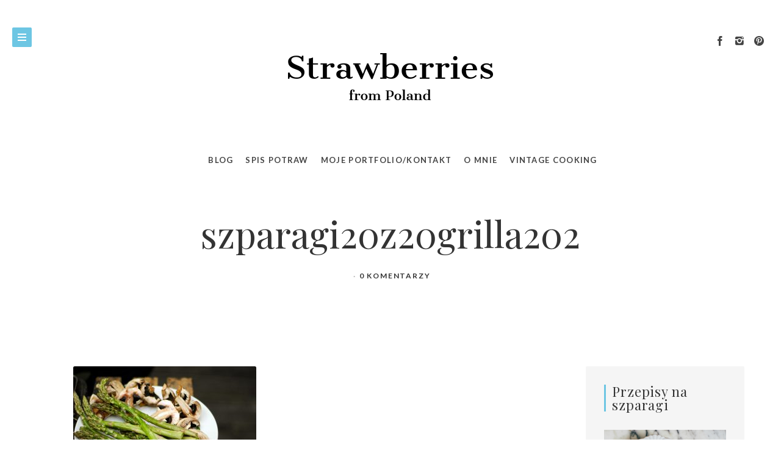

--- FILE ---
content_type: text/html; charset=UTF-8
request_url: http://strawberriesfrompoland.pl/2012/05/15/szparagowe-smaczki/szparagi20z20grilla202/
body_size: 14214
content:
<!doctype html>

<html lang="pl-PL" class="no-js">
<head>
<meta charset="UTF-8">
<meta http-equiv="X-UA-Compatible" content="IE=edge">
<meta name="viewport" content="width=device-width,initial-scale=1.0,user-scalable=no">

<link href="http://strawberriesfrompoland.pl/wp-content/themes/brook/img/favicon.ico" rel="shortcut icon">
<link href="http://strawberriesfrompoland.pl/wp-content/themes/brook/img/touch.png" rel="apple-touch-icon-precomposed">


<meta name='robots' content='index, follow, max-image-preview:large, max-snippet:-1, max-video-preview:-1' />
<script>document.documentElement.className = document.documentElement.className.replace("no-js","js");</script>
<script>if( typeof brook === "undefined" ){ var brook = {}; } brook.baseUrl = "http://strawberriesfrompoland.pl";</script>

	<!-- This site is optimized with the Yoast SEO plugin v21.8.1 - https://yoast.com/wordpress/plugins/seo/ -->
	<title>szparagi20z20grilla202 - Strawberries From Poland</title>
	<link rel="canonical" href="http://strawberriesfrompoland.pl/2012/05/15/szparagowe-smaczki/szparagi20z20grilla202/" />
	<meta property="og:locale" content="pl_PL" />
	<meta property="og:type" content="article" />
	<meta property="og:title" content="szparagi20z20grilla202 - Strawberries From Poland" />
	<meta property="og:url" content="http://strawberriesfrompoland.pl/2012/05/15/szparagowe-smaczki/szparagi20z20grilla202/" />
	<meta property="og:site_name" content="Strawberries From Poland" />
	<meta property="og:image" content="http://strawberriesfrompoland.pl/2012/05/15/szparagowe-smaczki/szparagi20z20grilla202" />
	<meta property="og:image:width" content="600" />
	<meta property="og:image:height" content="400" />
	<meta property="og:image:type" content="image/jpeg" />
	<meta name="twitter:card" content="summary_large_image" />
	<script type="application/ld+json" class="yoast-schema-graph">{"@context":"https://schema.org","@graph":[{"@type":"WebPage","@id":"http://strawberriesfrompoland.pl/2012/05/15/szparagowe-smaczki/szparagi20z20grilla202/","url":"http://strawberriesfrompoland.pl/2012/05/15/szparagowe-smaczki/szparagi20z20grilla202/","name":"szparagi20z20grilla202 - Strawberries From Poland","isPartOf":{"@id":"http://strawberriesfrompoland.pl/#website"},"primaryImageOfPage":{"@id":"http://strawberriesfrompoland.pl/2012/05/15/szparagowe-smaczki/szparagi20z20grilla202/#primaryimage"},"image":{"@id":"http://strawberriesfrompoland.pl/2012/05/15/szparagowe-smaczki/szparagi20z20grilla202/#primaryimage"},"thumbnailUrl":"http://strawberriesfrompoland.pl/wp-content/uploads/2012/05/szparagi20z20grilla202.jpg","datePublished":"2017-01-31T17:44:51+00:00","dateModified":"2017-01-31T17:44:51+00:00","breadcrumb":{"@id":"http://strawberriesfrompoland.pl/2012/05/15/szparagowe-smaczki/szparagi20z20grilla202/#breadcrumb"},"inLanguage":"pl-PL","potentialAction":[{"@type":"ReadAction","target":["http://strawberriesfrompoland.pl/2012/05/15/szparagowe-smaczki/szparagi20z20grilla202/"]}]},{"@type":"ImageObject","inLanguage":"pl-PL","@id":"http://strawberriesfrompoland.pl/2012/05/15/szparagowe-smaczki/szparagi20z20grilla202/#primaryimage","url":"http://strawberriesfrompoland.pl/wp-content/uploads/2012/05/szparagi20z20grilla202.jpg","contentUrl":"http://strawberriesfrompoland.pl/wp-content/uploads/2012/05/szparagi20z20grilla202.jpg"},{"@type":"BreadcrumbList","@id":"http://strawberriesfrompoland.pl/2012/05/15/szparagowe-smaczki/szparagi20z20grilla202/#breadcrumb","itemListElement":[{"@type":"ListItem","position":1,"name":"Strona główna","item":"http://strawberriesfrompoland.pl/"},{"@type":"ListItem","position":2,"name":"Szparagowe smaczki. Szparagi z grilla","item":"http://strawberriesfrompoland.pl/2012/05/15/szparagowe-smaczki/"},{"@type":"ListItem","position":3,"name":"szparagi20z20grilla202"}]},{"@type":"WebSite","@id":"http://strawberriesfrompoland.pl/#website","url":"http://strawberriesfrompoland.pl/","name":"Strawberries From Poland","description":"Gotowanie, fotografia, opowieści kulinarne.","publisher":{"@id":"http://strawberriesfrompoland.pl/#/schema/person/e1357aa435ef47e07d91769f23f5ff78"},"potentialAction":[{"@type":"SearchAction","target":{"@type":"EntryPoint","urlTemplate":"http://strawberriesfrompoland.pl/?s={search_term_string}"},"query-input":"required name=search_term_string"}],"inLanguage":"pl-PL"},{"@type":["Person","Organization"],"@id":"http://strawberriesfrompoland.pl/#/schema/person/e1357aa435ef47e07d91769f23f5ff78","name":"Ania Włodarczyk","image":{"@type":"ImageObject","inLanguage":"pl-PL","@id":"http://strawberriesfrompoland.pl/#/schema/person/image/","url":"http://strawberriesfrompoland.pl/wp-content/uploads/2012/05/szparagi20z20grilla202.jpg","contentUrl":"http://strawberriesfrompoland.pl/wp-content/uploads/2012/05/szparagi20z20grilla202.jpg","width":600,"height":400,"caption":"Ania Włodarczyk"},"logo":{"@id":"http://strawberriesfrompoland.pl/#/schema/person/image/"}}]}</script>
	<!-- / Yoast SEO plugin. -->


<link rel='dns-prefetch' href='//www.googletagmanager.com' />
<link rel='dns-prefetch' href='//fonts.googleapis.com' />
<link rel="alternate" type="application/rss+xml" title="Strawberries From Poland &raquo; Kanał z wpisami" href="http://strawberriesfrompoland.pl/feed/" />
<link rel="alternate" type="application/rss+xml" title="Strawberries From Poland &raquo; Kanał z komentarzami" href="http://strawberriesfrompoland.pl/comments/feed/" />
<link rel="alternate" type="application/rss+xml" title="Strawberries From Poland &raquo; szparagi20z20grilla202 Kanał z komentarzami" href="http://strawberriesfrompoland.pl/2012/05/15/szparagowe-smaczki/szparagi20z20grilla202/feed/" />
<script type="text/javascript">
window._wpemojiSettings = {"baseUrl":"https:\/\/s.w.org\/images\/core\/emoji\/14.0.0\/72x72\/","ext":".png","svgUrl":"https:\/\/s.w.org\/images\/core\/emoji\/14.0.0\/svg\/","svgExt":".svg","source":{"concatemoji":"http:\/\/strawberriesfrompoland.pl\/wp-includes\/js\/wp-emoji-release.min.js?ver=6.2.8"}};
/*! This file is auto-generated */
!function(e,a,t){var n,r,o,i=a.createElement("canvas"),p=i.getContext&&i.getContext("2d");function s(e,t){p.clearRect(0,0,i.width,i.height),p.fillText(e,0,0);e=i.toDataURL();return p.clearRect(0,0,i.width,i.height),p.fillText(t,0,0),e===i.toDataURL()}function c(e){var t=a.createElement("script");t.src=e,t.defer=t.type="text/javascript",a.getElementsByTagName("head")[0].appendChild(t)}for(o=Array("flag","emoji"),t.supports={everything:!0,everythingExceptFlag:!0},r=0;r<o.length;r++)t.supports[o[r]]=function(e){if(p&&p.fillText)switch(p.textBaseline="top",p.font="600 32px Arial",e){case"flag":return s("\ud83c\udff3\ufe0f\u200d\u26a7\ufe0f","\ud83c\udff3\ufe0f\u200b\u26a7\ufe0f")?!1:!s("\ud83c\uddfa\ud83c\uddf3","\ud83c\uddfa\u200b\ud83c\uddf3")&&!s("\ud83c\udff4\udb40\udc67\udb40\udc62\udb40\udc65\udb40\udc6e\udb40\udc67\udb40\udc7f","\ud83c\udff4\u200b\udb40\udc67\u200b\udb40\udc62\u200b\udb40\udc65\u200b\udb40\udc6e\u200b\udb40\udc67\u200b\udb40\udc7f");case"emoji":return!s("\ud83e\udef1\ud83c\udffb\u200d\ud83e\udef2\ud83c\udfff","\ud83e\udef1\ud83c\udffb\u200b\ud83e\udef2\ud83c\udfff")}return!1}(o[r]),t.supports.everything=t.supports.everything&&t.supports[o[r]],"flag"!==o[r]&&(t.supports.everythingExceptFlag=t.supports.everythingExceptFlag&&t.supports[o[r]]);t.supports.everythingExceptFlag=t.supports.everythingExceptFlag&&!t.supports.flag,t.DOMReady=!1,t.readyCallback=function(){t.DOMReady=!0},t.supports.everything||(n=function(){t.readyCallback()},a.addEventListener?(a.addEventListener("DOMContentLoaded",n,!1),e.addEventListener("load",n,!1)):(e.attachEvent("onload",n),a.attachEvent("onreadystatechange",function(){"complete"===a.readyState&&t.readyCallback()})),(e=t.source||{}).concatemoji?c(e.concatemoji):e.wpemoji&&e.twemoji&&(c(e.twemoji),c(e.wpemoji)))}(window,document,window._wpemojiSettings);
</script>
<style type="text/css">
img.wp-smiley,
img.emoji {
	display: inline !important;
	border: none !important;
	box-shadow: none !important;
	height: 1em !important;
	width: 1em !important;
	margin: 0 0.07em !important;
	vertical-align: -0.1em !important;
	background: none !important;
	padding: 0 !important;
}
</style>
	<link rel='stylesheet' id='wp-block-library-css' href='http://strawberriesfrompoland.pl/wp-includes/css/dist/block-library/style.min.css?ver=6.2.8' type='text/css' media='all' />
<link rel='stylesheet' id='classic-theme-styles-css' href='http://strawberriesfrompoland.pl/wp-includes/css/classic-themes.min.css?ver=6.2.8' type='text/css' media='all' />
<style id='global-styles-inline-css' type='text/css'>
body{--wp--preset--color--black: #000000;--wp--preset--color--cyan-bluish-gray: #abb8c3;--wp--preset--color--white: #ffffff;--wp--preset--color--pale-pink: #f78da7;--wp--preset--color--vivid-red: #cf2e2e;--wp--preset--color--luminous-vivid-orange: #ff6900;--wp--preset--color--luminous-vivid-amber: #fcb900;--wp--preset--color--light-green-cyan: #7bdcb5;--wp--preset--color--vivid-green-cyan: #00d084;--wp--preset--color--pale-cyan-blue: #8ed1fc;--wp--preset--color--vivid-cyan-blue: #0693e3;--wp--preset--color--vivid-purple: #9b51e0;--wp--preset--gradient--vivid-cyan-blue-to-vivid-purple: linear-gradient(135deg,rgba(6,147,227,1) 0%,rgb(155,81,224) 100%);--wp--preset--gradient--light-green-cyan-to-vivid-green-cyan: linear-gradient(135deg,rgb(122,220,180) 0%,rgb(0,208,130) 100%);--wp--preset--gradient--luminous-vivid-amber-to-luminous-vivid-orange: linear-gradient(135deg,rgba(252,185,0,1) 0%,rgba(255,105,0,1) 100%);--wp--preset--gradient--luminous-vivid-orange-to-vivid-red: linear-gradient(135deg,rgba(255,105,0,1) 0%,rgb(207,46,46) 100%);--wp--preset--gradient--very-light-gray-to-cyan-bluish-gray: linear-gradient(135deg,rgb(238,238,238) 0%,rgb(169,184,195) 100%);--wp--preset--gradient--cool-to-warm-spectrum: linear-gradient(135deg,rgb(74,234,220) 0%,rgb(151,120,209) 20%,rgb(207,42,186) 40%,rgb(238,44,130) 60%,rgb(251,105,98) 80%,rgb(254,248,76) 100%);--wp--preset--gradient--blush-light-purple: linear-gradient(135deg,rgb(255,206,236) 0%,rgb(152,150,240) 100%);--wp--preset--gradient--blush-bordeaux: linear-gradient(135deg,rgb(254,205,165) 0%,rgb(254,45,45) 50%,rgb(107,0,62) 100%);--wp--preset--gradient--luminous-dusk: linear-gradient(135deg,rgb(255,203,112) 0%,rgb(199,81,192) 50%,rgb(65,88,208) 100%);--wp--preset--gradient--pale-ocean: linear-gradient(135deg,rgb(255,245,203) 0%,rgb(182,227,212) 50%,rgb(51,167,181) 100%);--wp--preset--gradient--electric-grass: linear-gradient(135deg,rgb(202,248,128) 0%,rgb(113,206,126) 100%);--wp--preset--gradient--midnight: linear-gradient(135deg,rgb(2,3,129) 0%,rgb(40,116,252) 100%);--wp--preset--duotone--dark-grayscale: url('#wp-duotone-dark-grayscale');--wp--preset--duotone--grayscale: url('#wp-duotone-grayscale');--wp--preset--duotone--purple-yellow: url('#wp-duotone-purple-yellow');--wp--preset--duotone--blue-red: url('#wp-duotone-blue-red');--wp--preset--duotone--midnight: url('#wp-duotone-midnight');--wp--preset--duotone--magenta-yellow: url('#wp-duotone-magenta-yellow');--wp--preset--duotone--purple-green: url('#wp-duotone-purple-green');--wp--preset--duotone--blue-orange: url('#wp-duotone-blue-orange');--wp--preset--font-size--small: 13px;--wp--preset--font-size--medium: 20px;--wp--preset--font-size--large: 36px;--wp--preset--font-size--x-large: 42px;--wp--preset--spacing--20: 0.44rem;--wp--preset--spacing--30: 0.67rem;--wp--preset--spacing--40: 1rem;--wp--preset--spacing--50: 1.5rem;--wp--preset--spacing--60: 2.25rem;--wp--preset--spacing--70: 3.38rem;--wp--preset--spacing--80: 5.06rem;--wp--preset--shadow--natural: 6px 6px 9px rgba(0, 0, 0, 0.2);--wp--preset--shadow--deep: 12px 12px 50px rgba(0, 0, 0, 0.4);--wp--preset--shadow--sharp: 6px 6px 0px rgba(0, 0, 0, 0.2);--wp--preset--shadow--outlined: 6px 6px 0px -3px rgba(255, 255, 255, 1), 6px 6px rgba(0, 0, 0, 1);--wp--preset--shadow--crisp: 6px 6px 0px rgba(0, 0, 0, 1);}:where(.is-layout-flex){gap: 0.5em;}body .is-layout-flow > .alignleft{float: left;margin-inline-start: 0;margin-inline-end: 2em;}body .is-layout-flow > .alignright{float: right;margin-inline-start: 2em;margin-inline-end: 0;}body .is-layout-flow > .aligncenter{margin-left: auto !important;margin-right: auto !important;}body .is-layout-constrained > .alignleft{float: left;margin-inline-start: 0;margin-inline-end: 2em;}body .is-layout-constrained > .alignright{float: right;margin-inline-start: 2em;margin-inline-end: 0;}body .is-layout-constrained > .aligncenter{margin-left: auto !important;margin-right: auto !important;}body .is-layout-constrained > :where(:not(.alignleft):not(.alignright):not(.alignfull)){max-width: var(--wp--style--global--content-size);margin-left: auto !important;margin-right: auto !important;}body .is-layout-constrained > .alignwide{max-width: var(--wp--style--global--wide-size);}body .is-layout-flex{display: flex;}body .is-layout-flex{flex-wrap: wrap;align-items: center;}body .is-layout-flex > *{margin: 0;}:where(.wp-block-columns.is-layout-flex){gap: 2em;}.has-black-color{color: var(--wp--preset--color--black) !important;}.has-cyan-bluish-gray-color{color: var(--wp--preset--color--cyan-bluish-gray) !important;}.has-white-color{color: var(--wp--preset--color--white) !important;}.has-pale-pink-color{color: var(--wp--preset--color--pale-pink) !important;}.has-vivid-red-color{color: var(--wp--preset--color--vivid-red) !important;}.has-luminous-vivid-orange-color{color: var(--wp--preset--color--luminous-vivid-orange) !important;}.has-luminous-vivid-amber-color{color: var(--wp--preset--color--luminous-vivid-amber) !important;}.has-light-green-cyan-color{color: var(--wp--preset--color--light-green-cyan) !important;}.has-vivid-green-cyan-color{color: var(--wp--preset--color--vivid-green-cyan) !important;}.has-pale-cyan-blue-color{color: var(--wp--preset--color--pale-cyan-blue) !important;}.has-vivid-cyan-blue-color{color: var(--wp--preset--color--vivid-cyan-blue) !important;}.has-vivid-purple-color{color: var(--wp--preset--color--vivid-purple) !important;}.has-black-background-color{background-color: var(--wp--preset--color--black) !important;}.has-cyan-bluish-gray-background-color{background-color: var(--wp--preset--color--cyan-bluish-gray) !important;}.has-white-background-color{background-color: var(--wp--preset--color--white) !important;}.has-pale-pink-background-color{background-color: var(--wp--preset--color--pale-pink) !important;}.has-vivid-red-background-color{background-color: var(--wp--preset--color--vivid-red) !important;}.has-luminous-vivid-orange-background-color{background-color: var(--wp--preset--color--luminous-vivid-orange) !important;}.has-luminous-vivid-amber-background-color{background-color: var(--wp--preset--color--luminous-vivid-amber) !important;}.has-light-green-cyan-background-color{background-color: var(--wp--preset--color--light-green-cyan) !important;}.has-vivid-green-cyan-background-color{background-color: var(--wp--preset--color--vivid-green-cyan) !important;}.has-pale-cyan-blue-background-color{background-color: var(--wp--preset--color--pale-cyan-blue) !important;}.has-vivid-cyan-blue-background-color{background-color: var(--wp--preset--color--vivid-cyan-blue) !important;}.has-vivid-purple-background-color{background-color: var(--wp--preset--color--vivid-purple) !important;}.has-black-border-color{border-color: var(--wp--preset--color--black) !important;}.has-cyan-bluish-gray-border-color{border-color: var(--wp--preset--color--cyan-bluish-gray) !important;}.has-white-border-color{border-color: var(--wp--preset--color--white) !important;}.has-pale-pink-border-color{border-color: var(--wp--preset--color--pale-pink) !important;}.has-vivid-red-border-color{border-color: var(--wp--preset--color--vivid-red) !important;}.has-luminous-vivid-orange-border-color{border-color: var(--wp--preset--color--luminous-vivid-orange) !important;}.has-luminous-vivid-amber-border-color{border-color: var(--wp--preset--color--luminous-vivid-amber) !important;}.has-light-green-cyan-border-color{border-color: var(--wp--preset--color--light-green-cyan) !important;}.has-vivid-green-cyan-border-color{border-color: var(--wp--preset--color--vivid-green-cyan) !important;}.has-pale-cyan-blue-border-color{border-color: var(--wp--preset--color--pale-cyan-blue) !important;}.has-vivid-cyan-blue-border-color{border-color: var(--wp--preset--color--vivid-cyan-blue) !important;}.has-vivid-purple-border-color{border-color: var(--wp--preset--color--vivid-purple) !important;}.has-vivid-cyan-blue-to-vivid-purple-gradient-background{background: var(--wp--preset--gradient--vivid-cyan-blue-to-vivid-purple) !important;}.has-light-green-cyan-to-vivid-green-cyan-gradient-background{background: var(--wp--preset--gradient--light-green-cyan-to-vivid-green-cyan) !important;}.has-luminous-vivid-amber-to-luminous-vivid-orange-gradient-background{background: var(--wp--preset--gradient--luminous-vivid-amber-to-luminous-vivid-orange) !important;}.has-luminous-vivid-orange-to-vivid-red-gradient-background{background: var(--wp--preset--gradient--luminous-vivid-orange-to-vivid-red) !important;}.has-very-light-gray-to-cyan-bluish-gray-gradient-background{background: var(--wp--preset--gradient--very-light-gray-to-cyan-bluish-gray) !important;}.has-cool-to-warm-spectrum-gradient-background{background: var(--wp--preset--gradient--cool-to-warm-spectrum) !important;}.has-blush-light-purple-gradient-background{background: var(--wp--preset--gradient--blush-light-purple) !important;}.has-blush-bordeaux-gradient-background{background: var(--wp--preset--gradient--blush-bordeaux) !important;}.has-luminous-dusk-gradient-background{background: var(--wp--preset--gradient--luminous-dusk) !important;}.has-pale-ocean-gradient-background{background: var(--wp--preset--gradient--pale-ocean) !important;}.has-electric-grass-gradient-background{background: var(--wp--preset--gradient--electric-grass) !important;}.has-midnight-gradient-background{background: var(--wp--preset--gradient--midnight) !important;}.has-small-font-size{font-size: var(--wp--preset--font-size--small) !important;}.has-medium-font-size{font-size: var(--wp--preset--font-size--medium) !important;}.has-large-font-size{font-size: var(--wp--preset--font-size--large) !important;}.has-x-large-font-size{font-size: var(--wp--preset--font-size--x-large) !important;}
.wp-block-navigation a:where(:not(.wp-element-button)){color: inherit;}
:where(.wp-block-columns.is-layout-flex){gap: 2em;}
.wp-block-pullquote{font-size: 1.5em;line-height: 1.6;}
</style>
<link rel='stylesheet' id='brook_google_fonts-css' href='//fonts.googleapis.com/css?family=Karma%3Aregular%7CLato%3A700%7CLato%3A700%7CMontserrat%3Aregular%7CPlayfair+Display%3Aregular%7CPlayfair+Display%3Aregular%7CPlayfair+Display%3Aregular%7CPlayfair+Display%3Aregular%7CPlayfair+Display%3Aregular%7CPlayfair+Display%3Aregular%7CPlayfair+Display%3Aregular%7C&#038;subset=latin-ext&#038;ver=1.5.6' type='text/css' media='all' />
<link rel='stylesheet' id='brook_main_style-css' href='http://strawberriesfrompoland.pl/wp-content/themes/brook/style.css?ver=1.5.6' type='text/css' media='all' />
<link rel='stylesheet' id='brook_icons-css' href='http://strawberriesfrompoland.pl/wp-content/themes/brook/icons/style.css?ver=1.5.6' type='text/css' media='all' />
<link rel='stylesheet' id='brook_main_less-css' href='http://strawberriesfrompoland.pl/wp-content/uploads/wp-less/brook/stylesheet/less/main-fc12484263.css' type='text/css' media='all' />
<link rel='stylesheet' id='mediaelement-css' href='http://strawberriesfrompoland.pl/wp-includes/js/mediaelement/mediaelementplayer-legacy.min.css?ver=4.2.17' type='text/css' media='all' />
<link rel='stylesheet' id='wp-mediaelement-css' href='http://strawberriesfrompoland.pl/wp-includes/js/mediaelement/wp-mediaelement.min.css?ver=6.2.8' type='text/css' media='all' />
<link rel='stylesheet' id='brook_child_main_style-css' href='http://strawberriesfrompoland.pl/wp-content/themes/brook-child/style.css?ver=6.2.8' type='text/css' media='all' />
<link rel='stylesheet' id='cyclone-template-style-dark-0-css' href='http://strawberriesfrompoland.pl/wp-content/plugins/cyclone-slider-2/templates/dark/style.css?ver=3.2.0' type='text/css' media='all' />
<link rel='stylesheet' id='cyclone-template-style-default-0-css' href='http://strawberriesfrompoland.pl/wp-content/plugins/cyclone-slider-2/templates/default/style.css?ver=3.2.0' type='text/css' media='all' />
<link rel='stylesheet' id='cyclone-template-style-standard-0-css' href='http://strawberriesfrompoland.pl/wp-content/plugins/cyclone-slider-2/templates/standard/style.css?ver=3.2.0' type='text/css' media='all' />
<link rel='stylesheet' id='cyclone-template-style-thumbnails-0-css' href='http://strawberriesfrompoland.pl/wp-content/plugins/cyclone-slider-2/templates/thumbnails/style.css?ver=3.2.0' type='text/css' media='all' />
<!--n2css--><!--n2js--><script type='text/javascript' src='http://strawberriesfrompoland.pl/wp-includes/js/jquery/jquery.min.js?ver=3.6.4' id='jquery-core-js'></script>
<script type='text/javascript' src='http://strawberriesfrompoland.pl/wp-includes/js/jquery/jquery-migrate.min.js?ver=3.4.0' id='jquery-migrate-js'></script>

<!-- Fragment znacznika Google (gtag.js) dodany przez Site Kit -->
<!-- Fragment Google Analytics dodany przez Site Kit -->
<script type='text/javascript' src='https://www.googletagmanager.com/gtag/js?id=G-5J0NV392BJ' id='google_gtagjs-js' async></script>
<script type='text/javascript' id='google_gtagjs-js-after'>
window.dataLayer = window.dataLayer || [];function gtag(){dataLayer.push(arguments);}
gtag("set","linker",{"domains":["strawberriesfrompoland.pl"]});
gtag("js", new Date());
gtag("set", "developer_id.dZTNiMT", true);
gtag("config", "G-5J0NV392BJ");
</script>
<script type='text/javascript' src='http://strawberriesfrompoland.pl/wp-content/themes/brook-child/main.js?ver=6.2.8' id='brook_child_script-js'></script>
<link rel="https://api.w.org/" href="http://strawberriesfrompoland.pl/wp-json/" /><link rel="alternate" type="application/json" href="http://strawberriesfrompoland.pl/wp-json/wp/v2/media/1785" /><link rel="EditURI" type="application/rsd+xml" title="RSD" href="http://strawberriesfrompoland.pl/xmlrpc.php?rsd" />
<link rel="wlwmanifest" type="application/wlwmanifest+xml" href="http://strawberriesfrompoland.pl/wp-includes/wlwmanifest.xml" />
<meta name="generator" content="WordPress 6.2.8" />
<link rel='shortlink' href='http://strawberriesfrompoland.pl/?p=1785' />
<link rel="alternate" type="application/json+oembed" href="http://strawberriesfrompoland.pl/wp-json/oembed/1.0/embed?url=http%3A%2F%2Fstrawberriesfrompoland.pl%2F2012%2F05%2F15%2Fszparagowe-smaczki%2Fszparagi20z20grilla202%2F" />
<link rel="alternate" type="text/xml+oembed" href="http://strawberriesfrompoland.pl/wp-json/oembed/1.0/embed?url=http%3A%2F%2Fstrawberriesfrompoland.pl%2F2012%2F05%2F15%2Fszparagowe-smaczki%2Fszparagi20z20grilla202%2F&#038;format=xml" />
<meta name="generator" content="Site Kit by Google 1.168.0" />		<script type="text/javascript">
			var _statcounter = _statcounter || [];
			_statcounter.push({"tags": {"author": "admin"}});
		</script>
				<script type="text/javascript" async defer data-pin-color="white"  data-pin-hover="true"
			src="http://strawberriesfrompoland.pl/wp-content/plugins/pinterest-pin-it-button-on-image-hover-and-post/js/pinit.js"></script>
		<style>/* CSS added by WP Meta and Date Remover*/.entry-meta {display:none !important;}
	.home .entry-meta { display: none; }
	.entry-footer {display:none !important;}
	.home .entry-footer { display: none; }</style><!-- Analytics by WP Statistics - https://wp-statistics.com -->
			<meta property="og:title" content="szparagi20z20grilla202" />
			<meta property="og:description" content="" />
			<meta property="og:url" content="http://strawberriesfrompoland.pl/2012/05/15/szparagowe-smaczki/szparagi20z20grilla202/" />
		<meta property='og:image' content='http://strawberriesfrompoland.pl/wp-content/uploads/2012/05/szparagi20z20grilla202.jpg' /></head>



<body class="attachment attachment-template-default single single-attachment postid-1785 attachmentid-1785 attachment-jpeg theme-brook szparagi20z20grilla202 post-navigation-true js-ajax-load-pages--false header-sticky--true header-sticked--false header-body-same-bg infobar-body-same-bg header-menu--left brook-featured-visible--true header-layout--minimal">
<div id="fb-root"></div>
<script>(function(d, s, id) {
  var js, fjs = d.getElementsByTagName(s)[0];
  if (d.getElementById(id)) return;
  js = d.createElement(s); js.id = id;
  js.src = "//connect.facebook.net/pl_PL/sdk.js#xfbml=1&version=v2.8";
  fjs.parentNode.insertBefore(js, fjs);
}(document, 'script', 'facebook-jssdk'));</script>

<div class="body-wrap">
<div class="brook-loader brook-loader--body"></div>




<nav class="brook-nav dark-mode">
	<div class="nano-content">
	<div class="nano-content-inwrap">

		<a href="#" class="brook-nav-btn brook-nav-btn--close js-brook-nav-toggle"><span></span></a>

		<div class="menu"><ul><li id="menu-item-2865" class="menu-item menu-item-type-post_type menu-item-object-page menu-item-2865"><a href="http://strawberriesfrompoland.pl/blog/">Blog</a></li>
<li id="menu-item-2838" class="menu-item menu-item-type-post_type menu-item-object-page menu-item-2838"><a href="http://strawberriesfrompoland.pl/spis-potraw/">SPIS POTRAW</a></li>
<li id="menu-item-2837" class="menu-item menu-item-type-post_type menu-item-object-page menu-item-2837"><a href="http://strawberriesfrompoland.pl/sezon-na/">Moje portfolio/kontakt</a></li>
<li id="menu-item-2842" class="menu-item menu-item-type-post_type menu-item-object-page menu-item-2842"><a href="http://strawberriesfrompoland.pl/o-mnie/">O MNIE</a></li>
<li id="menu-item-2841" class="menu-item menu-item-type-post_type menu-item-object-page menu-item-2841"><a href="http://strawberriesfrompoland.pl/vintage-cooking-spis-notek/">VINTAGE COOKING</a></li>
</ul></div><form class="search-form" method="get" action="http://strawberriesfrompoland.pl">
	<input type="text" class="textfield" name="s" placeholder="Szukaj" required="required">
	<i class="brook-icon-magglass"></i>
	<input type="submit" class="submit">
</form>

	</div>
	</div>
</nav>
<div class="brook-nav-mask js-brook-nav-close"></div>



<div class="header-placeholder"></div>
<header id="header" class="header element-modular-loading ">
<div class="header__bg"></div>

	<div class="header__inwrap">

		<a href="#" title="Show Main Navigation" class="brook-nav-btn js-brook-nav-toggle"><span></span></a>

		
		<div class="header__widget-area"><div id="brook_social_icons-3" class="widget widget--header widget_brook_social_icons"><div class="social-nav social-nav--icons"><ul class="social-nav__items"><li class="social-nav__item"><a class="social-nav__link js-skip-ajax" target="_blank"  href="https://www.facebook.com/StrawberriesFromPoland/" title="facebook"><i class="brook-icon-facebook"></i></a></li><li class="social-nav__item"><a class="social-nav__link js-skip-ajax" target="_blank"  href="https://www.instagram.com/aniawlodarczyk/" title="instagram22"><i class="brook-icon-instagram22"></i></a></li><li class="social-nav__item"><a class="social-nav__link js-skip-ajax" target="_blank"  href="https://pl.pinterest.com/vespertinee/" title="pinterest"><i class="brook-icon-pinterest"></i></a></li></ul></div></div></div>
					<a class="header__logo" href="http://strawberriesfrompoland.pl" title="Strawberries From Poland">

				
						<img src="http://strawberriesfrompoland.pl/wp-content/uploads/2017/03/logo_sfp.png " alt="Logo" class="main"/>
						
							</a>
		
	</div>
</header>


<div class="menu-top-menu-container"><ul id="menu-top-menu" class="menu"><li id="menu-item-2864" class="menu-item menu-item-type-custom menu-item-object-custom menu-item-home menu-item-2864"><a href="http://strawberriesfrompoland.pl">Blog</a></li>
<li id="menu-item-2855" class="menu-item menu-item-type-post_type menu-item-object-page menu-item-2855"><a href="http://strawberriesfrompoland.pl/spis-potraw/">SPIS POTRAW</a></li>
<li id="menu-item-2854" class="menu-item menu-item-type-post_type menu-item-object-page menu-item-2854"><a href="http://strawberriesfrompoland.pl/sezon-na/">Moje portfolio/kontakt</a></li>
<li id="menu-item-2859" class="menu-item menu-item-type-post_type menu-item-object-page menu-item-2859"><a href="http://strawberriesfrompoland.pl/o-mnie/">O MNIE</a></li>
<li id="menu-item-2858" class="menu-item menu-item-type-post_type menu-item-object-page menu-item-2858"><a href="http://strawberriesfrompoland.pl/vintage-cooking-spis-notek/">VINTAGE COOKING</a></li>
</ul></div>


<!-- wrapper -->
<div id="content-wrapper" class="content-wrapper">
	<div id="content-wrapper-inside" class="content-wrapper__inside  attachment attachment-template-default single single-attachment postid-1785 attachmentid-1785 attachment-jpeg theme-brook szparagi20z20grilla202 post-navigation-true js-ajax-load-pages--false header-sticky--true header-sticked--false header-body-same-bg infobar-body-same-bg header-menu--left brook-featured-visible--true header-layout--minimal sidebar--true sidebar--right">

		


		<div class='brook-cover '><div class='brook-cover__image' style=''></div><div class='brook-cover__inwrap'><h1>szparagi20z20grilla202</h1><div class='post__meta'><div class="meta--items">

	<div class="meta--item meta--date">
			</div>

	<div class="meta--item meta--author">
		<a href="http://strawberriesfrompoland.pl/author/admin/">
			<img alt='' src='http://0.gravatar.com/avatar/335ea88a6cc3cba64056ca82178a8fa0?s=28&#038;d=blank&#038;r=g' srcset='http://0.gravatar.com/avatar/335ea88a6cc3cba64056ca82178a8fa0?s=56&#038;d=blank&#038;r=g 2x' class='avatar avatar-28 photo' height='28' width='28' loading='lazy' decoding='async'/>		</a>
	</div>

	<div class="meta--item meta--comments">
		<a href="http://strawberriesfrompoland.pl/2012/05/15/szparagowe-smaczki/szparagi20z20grilla202/#respond">0 Komentarzy</a>	</div>

</div>
</div></div></div>


		<div class="sticky-kit-wrapper">
		<div id="main-content" class="main-content">

			<!-- main content -->
			<div class="main-content__inside">



				
	<div class="brook-infobar brook-infobar--single ">
		<a href="#" class="brook-nav-btn js-brook-nav-toggle"><span></span></a>
		<div class="brook-infobar__inwrap">

			<div class="brook-infobar__content">

				<span class="percentage"></span>

				<div class="status">
					<span class="title-wrap">
						<span class="number"></span>
						<span class="title"></span>
					</span>

					
<div class="social-nav social-nav--titles">

	<ul class="social-nav__items">

		<!-- 			<li class="social-nav__item">
				<a title="Facebook" class="social-nav__link js-sharer js-skip-ajax" target="_blank" href="http://www.facebook.com/sharer.php?u=http%3A%2F%2Fstrawberriesfrompoland.pl%2F2012%2F05%2F15%2Fszparagowe-smaczki%2Fszparagi20z20grilla202%2F">
					Facebook				</a>
			</li>
		 -->

		<div class="fb-like" data-href="http://strawberriesfrompoland.pl/2012/05/15/szparagowe-smaczki/szparagi20z20grilla202/" data-layout="button_count" data-action="like" data-size="small" data-show-faces="false" data-share="true"></div>

	</ul>
</div>
				</div>

				<div class="meta--items fl">
					<div class="meta--item meta--date">
											</div>
				</div>

				<div class="meta--items fr">
					<div class="meta--item meta--comments">
						<a href="http://strawberriesfrompoland.pl/2012/05/15/szparagowe-smaczki/szparagi20z20grilla202/#respond">0 Komentarzy</a>					</div>
				</div>

			</div>
		</div>
	</div>




				<!-- Post Classes -->
				


				<!-- article -->
				<article id="post-1785" class=" article-single article-single--post post-1785 attachment type-attachment status-inherit hentry" role="main" data-title="szparagi20z20grilla202">

					<div class="post__content-wrap">

						<div class="post__content">
							<p class="attachment"><a href='http://strawberriesfrompoland.pl/wp-content/uploads/2012/05/szparagi20z20grilla202.jpg'><img width="300" height="200" src="http://strawberriesfrompoland.pl/wp-content/uploads/2012/05/szparagi20z20grilla202-300x200.jpg" class="attachment-medium size-medium" alt="" decoding="async" loading="lazy" srcset="http://strawberriesfrompoland.pl/wp-content/uploads/2012/05/szparagi20z20grilla202-300x200.jpg 300w, http://strawberriesfrompoland.pl/wp-content/uploads/2012/05/szparagi20z20grilla202-420x280.jpg 420w, http://strawberriesfrompoland.pl/wp-content/uploads/2012/05/szparagi20z20grilla202-100x67.jpg 100w, http://strawberriesfrompoland.pl/wp-content/uploads/2012/05/szparagi20z20grilla202.jpg 600w" sizes="(max-width: 300px) 100vw, 300px" /></a></p>
						</div>

					</div>



					


											<div class="post__tags">
													</div>
					


											<div class="post__share">
							
<div class="social-nav social-nav--titles">

	<ul class="social-nav__items">

		<!-- 			<li class="social-nav__item">
				<a title="Facebook" class="social-nav__link js-sharer js-skip-ajax" target="_blank" href="http://www.facebook.com/sharer.php?u=http%3A%2F%2Fstrawberriesfrompoland.pl%2F2012%2F05%2F15%2Fszparagowe-smaczki%2Fszparagi20z20grilla202%2F">
					Facebook				</a>
			</li>
		 -->

		<div class="fb-like" data-href="http://strawberriesfrompoland.pl/2012/05/15/szparagowe-smaczki/szparagi20z20grilla202/" data-layout="button_count" data-action="like" data-size="small" data-show-faces="false" data-share="true"></div>

	</ul>
</div>
						</div>
					


		 									<div class="post__navigation">
							<a class="prev disabled"><div><span class="label">Pierwszy post</span><h4>szparagi20z20grilla202</h4></div></a><a class="next disabled"><div><span class="label">Ostatni post</span><h4>szparagi20z20grilla202</h4></div></a>						</div>
					


					


					<div class="post__comments">
<!-- Comments -->



<!-- Comment Form -->
	<div id="respond" class="comment-respond">
		<h3 id="reply-title" class="comment-reply-title">Zostaw komentarz <small><a rel="nofollow" id="cancel-comment-reply-link" href="/2012/05/15/szparagowe-smaczki/szparagi20z20grilla202/#respond" style="display:none;">Anuluj pisanie odpowiedzi</a></small></h3><form action="http://strawberriesfrompoland.pl/wp-comments-post.php" method="post" id="commentform" class="comment-form" novalidate><div class="form__item form__item--comment"><textarea id="comment" class="required" name="comment" aria-required="true" placeholder="Komentarz *" ></textarea></div><div class="form__item form__item--author"><input id="author" name="author" class="required" type="text" placeholder="Imię *" value=""  aria-required='true' /></div>
<div class="form__item form__item--email"><input id="email" name="email" type="text" class="required" placeholder="E-mail *" value=""  aria-required='true' /></div>
<div class="form__item form__item--url"><input id="url" name="url" type="text" placeholder="Strona www" value="" /></div>
<p class="comment-form-cookies-consent"><input id="wp-comment-cookies-consent" name="wp-comment-cookies-consent" type="checkbox" value="yes" /> <label for="wp-comment-cookies-consent">Zapamiętaj moje dane w tej przeglądarce podczas pisania kolejnych komentarzy.</label></p>
<p class="form-submit"><input name="submit" type="submit" id="submit" class="ajax-false" value="Wyślij komentarz" /> <input type='hidden' name='comment_post_ID' value='1785' id='comment_post_ID' />
<input type='hidden' name='comment_parent' id='comment_parent' value='0' />
</p><p style="display: none;"><input type="hidden" id="akismet_comment_nonce" name="akismet_comment_nonce" value="6803378520" /></p><p style="display: none !important;" class="akismet-fields-container" data-prefix="ak_"><label>&#916;<textarea name="ak_hp_textarea" cols="45" rows="8" maxlength="100"></textarea></label><input type="hidden" id="ak_js_1" name="ak_js" value="88"/><script>document.getElementById( "ak_js_1" ).setAttribute( "value", ( new Date() ).getTime() );</script></p></form>	</div><!-- #respond -->
	</div>
				</article> <!-- /.post -->

			</div>

		</div> <!-- /main content -->

		


<!-- sidebar -->
<aside id="sidebar" class="sidebar ">

	<div class="sidebar__content">

		<div class="sidebar__area sidebar__area-1 clearfix"><div id="widget_sp_image-3" class="widget widget--sidebar widget--sidebar-1 widget_sp_image"><h3 class="widget__title">Przepisy na szparagi</h3><a href="http://strawberriesfrompoland.pl/tag/szparagi/" id="http://strawberriesfrompoland.pl/tag/szparagi/" target="_self" class="widget_sp_image-image-link" title="Przepisy na szparagi"><img width="600" height="837" alt="proste przepisy na szparagi" class="attachment-full aligncenter" style="max-width: 100%;" srcset="http://strawberriesfrompoland.pl/wp-content/uploads/2022/05/szparagi.jpg 600w, http://strawberriesfrompoland.pl/wp-content/uploads/2022/05/szparagi-215x300.jpg 215w, http://strawberriesfrompoland.pl/wp-content/uploads/2022/05/szparagi-72x100.jpg 72w, http://strawberriesfrompoland.pl/wp-content/uploads/2022/05/szparagi-420x586.jpg 420w, http://strawberriesfrompoland.pl/wp-content/uploads/2022/05/szparagi-300x419.jpg 300w, http://strawberriesfrompoland.pl/wp-content/uploads/2022/05/szparagi-100x140.jpg 100w, http://strawberriesfrompoland.pl/wp-content/uploads/2022/05/szparagi-430x600.jpg 430w" sizes="(max-width: 600px) 100vw, 600px" src="http://strawberriesfrompoland.pl/wp-content/uploads/2022/05/szparagi.jpg" /></a></div><div id="widget_sp_image-6" class="widget widget--sidebar widget--sidebar-1 widget_sp_image"><h3 class="widget__title">Mój bezpłatny e-book:</h3><a href="http://strawberriesfrompoland.pl/2021/12/10/gdansk-dla-wtajemniczonych" id="http://strawberriesfrompoland.pl/2021/12/10/gdansk-dla-wtajemniczonych" target="_self" class="widget_sp_image-image-link" title="http://strawberriesfrompoland.pl/2021/12/10/gdansk-dla-wtajemniczonych" rel="http://strawberriesfrompoland.pl/2021/12/10/gdansk-dla-wtajemniczonych"><img width="1414" height="2000" alt="Gdańskie smaczki!" class="attachment-full" style="max-width: 100%;" srcset="http://strawberriesfrompoland.pl/wp-content/uploads/2021/12/11.jpg 1414w, http://strawberriesfrompoland.pl/wp-content/uploads/2021/12/11-212x300.jpg 212w, http://strawberriesfrompoland.pl/wp-content/uploads/2021/12/11-724x1024.jpg 724w, http://strawberriesfrompoland.pl/wp-content/uploads/2021/12/11-768x1086.jpg 768w, http://strawberriesfrompoland.pl/wp-content/uploads/2021/12/11-1086x1536.jpg 1086w, http://strawberriesfrompoland.pl/wp-content/uploads/2021/12/11-71x100.jpg 71w, http://strawberriesfrompoland.pl/wp-content/uploads/2021/12/11-1200x1697.jpg 1200w, http://strawberriesfrompoland.pl/wp-content/uploads/2021/12/11-840x1188.jpg 840w, http://strawberriesfrompoland.pl/wp-content/uploads/2021/12/11-420x594.jpg 420w, http://strawberriesfrompoland.pl/wp-content/uploads/2021/12/11-300x424.jpg 300w, http://strawberriesfrompoland.pl/wp-content/uploads/2021/12/11-100x141.jpg 100w, http://strawberriesfrompoland.pl/wp-content/uploads/2021/12/11-424x600.jpg 424w, http://strawberriesfrompoland.pl/wp-content/uploads/2021/12/11-600x849.jpg 600w" sizes="(max-width: 1414px) 100vw, 1414px" src="http://strawberriesfrompoland.pl/wp-content/uploads/2021/12/11.jpg" /></a></div><div id="widget_sp_image-4" class="widget widget--sidebar widget--sidebar-1 widget_sp_image"><h3 class="widget__title">Moja fotografia zwycięzcą w kategorii Food for the family w międzynarodowym konkursie fotografii kulinarnej</h3><a href="https://www.pinkladyfoodphotographeroftheyear.com/finalists-gallery-2020/" id="https://www.pinkladyfoodphotographeroftheyear.com/finalists-gallery-2020/" target="_blank" class="widget_sp_image-image-link" title="Moja fotografia zwycięzcą w kategorii Food for the family w międzynarodowym konkursie fotografii kulinarnej" rel="https://www.pinkladyfoodphotographeroftheyear.com/finalists-gallery-2020/"><img width="640" height="640" alt="Moja fotografia zwycięzcą w kategorii Food for the family w międzynarodowym konkursie fotografii kulinarnej" class="attachment-full aligncenter" style="max-width: 100%;" srcset="http://strawberriesfrompoland.pl/wp-content/uploads/2020/05/Family_instagram.jpg 640w, http://strawberriesfrompoland.pl/wp-content/uploads/2020/05/Family_instagram-300x300.jpg 300w, http://strawberriesfrompoland.pl/wp-content/uploads/2020/05/Family_instagram-150x150.jpg 150w, http://strawberriesfrompoland.pl/wp-content/uploads/2020/05/Family_instagram-100x100.jpg 100w, http://strawberriesfrompoland.pl/wp-content/uploads/2020/05/Family_instagram-420x420.jpg 420w, http://strawberriesfrompoland.pl/wp-content/uploads/2020/05/Family_instagram-600x600.jpg 600w" sizes="(max-width: 640px) 100vw, 640px" src="http://strawberriesfrompoland.pl/wp-content/uploads/2020/05/Family_instagram.jpg" /></a></div><div id="widget_sp_image-2" class="widget widget--sidebar widget--sidebar-1 widget_sp_image"><h3 class="widget__title">Moja 2. książka już w sprzedaży (klik!)</h3><a href="http://strawberriesfrompoland.pl/2017/10/08/retro-kuchnia-anna-wlodarczyk/" target="_blank" class="widget_sp_image-image-link" title="Moja 2. książka już w sprzedaży (klik!)"><img width="586" height="755" alt="Retro kuchnia Anna Włodarczyk" class="attachment-full aligncenter" style="max-width: 100%;" srcset="http://strawberriesfrompoland.pl/wp-content/uploads/2017/10/kuchnia-retro-anna-włodarczyk.png 586w, http://strawberriesfrompoland.pl/wp-content/uploads/2017/10/kuchnia-retro-anna-włodarczyk-233x300.png 233w, http://strawberriesfrompoland.pl/wp-content/uploads/2017/10/kuchnia-retro-anna-włodarczyk-78x100.png 78w, http://strawberriesfrompoland.pl/wp-content/uploads/2017/10/kuchnia-retro-anna-włodarczyk-420x541.png 420w, http://strawberriesfrompoland.pl/wp-content/uploads/2017/10/kuchnia-retro-anna-włodarczyk-300x387.png 300w, http://strawberriesfrompoland.pl/wp-content/uploads/2017/10/kuchnia-retro-anna-włodarczyk-100x129.png 100w, http://strawberriesfrompoland.pl/wp-content/uploads/2017/10/kuchnia-retro-anna-włodarczyk-466x600.png 466w" sizes="(max-width: 586px) 100vw, 586px" src="http://strawberriesfrompoland.pl/wp-content/uploads/2017/10/kuchnia-retro-anna-włodarczyk.png" /></a><div class="widget_sp_image-description" ><p>Kuchnia polska z początków XXw.:leguminy,forszmaki, melszpejzy, zefiry i inne wspaniałości podane w nowoczesnej formie.</p>
</div></div><div id="widget_sp_image-5" class="widget widget--sidebar widget--sidebar-1 widget_sp_image"><h3 class="widget__title">Moja pierwsza książka</h3><img width="305" height="500" alt="zapach truskawek black publishing" class="attachment-full" style="max-width: 100%;" srcset="http://strawberriesfrompoland.pl/wp-content/uploads/2017/11/zapach-truskawek-rodzinne-opowiesci-b-iext40664673.jpg 305w, http://strawberriesfrompoland.pl/wp-content/uploads/2017/11/zapach-truskawek-rodzinne-opowiesci-b-iext40664673-183x300.jpg 183w, http://strawberriesfrompoland.pl/wp-content/uploads/2017/11/zapach-truskawek-rodzinne-opowiesci-b-iext40664673-61x100.jpg 61w, http://strawberriesfrompoland.pl/wp-content/uploads/2017/11/zapach-truskawek-rodzinne-opowiesci-b-iext40664673-300x492.jpg 300w, http://strawberriesfrompoland.pl/wp-content/uploads/2017/11/zapach-truskawek-rodzinne-opowiesci-b-iext40664673-100x164.jpg 100w" sizes="(max-width: 305px) 100vw, 305px" src="http://strawberriesfrompoland.pl/wp-content/uploads/2017/11/zapach-truskawek-rodzinne-opowiesci-b-iext40664673.jpg" /></div><div id="widget_sp_image-7" class="widget widget--sidebar widget--sidebar-1 widget_sp_image"><a href="http://www.pomorskie-prestige.eu/culinary" id="http://www.pomorskie-prestige.eu/culinary" target="_self" class="widget_sp_image-image-link" title="http://www.pomorskie-prestige.eu/culinary"><img width="400" height="557" class="attachment-full" style="max-width: 100%;" srcset="http://strawberriesfrompoland.pl/wp-content/uploads/2019/05/aaaaaaaaamajolikaAW-1.jpg 400w, http://strawberriesfrompoland.pl/wp-content/uploads/2019/05/aaaaaaaaamajolikaAW-1-215x300.jpg 215w, http://strawberriesfrompoland.pl/wp-content/uploads/2019/05/aaaaaaaaamajolikaAW-1-72x100.jpg 72w, http://strawberriesfrompoland.pl/wp-content/uploads/2019/05/aaaaaaaaamajolikaAW-1-300x418.jpg 300w, http://strawberriesfrompoland.pl/wp-content/uploads/2019/05/aaaaaaaaamajolikaAW-1-100x139.jpg 100w" sizes="(max-width: 400px) 100vw, 400px" src="http://strawberriesfrompoland.pl/wp-content/uploads/2019/05/aaaaaaaaamajolikaAW-1.jpg" /></a></div><div id="categories-2" class="widget widget--sidebar widget--sidebar-1 widget_categories"><h3 class="widget__title">Kategorie</h3>
			<ul>
					<li class="cat-item cat-item-428"><a href="http://strawberriesfrompoland.pl/category/prl-od-kuchni/">PRL od kuchni</a>
</li>
	<li class="cat-item cat-item-57"><a href="http://strawberriesfrompoland.pl/category/babyfood/">babyfood</a>
</li>
	<li class="cat-item cat-item-46"><a href="http://strawberriesfrompoland.pl/category/bezmiesne/">bezmięsne</a>
</li>
	<li class="cat-item cat-item-283"><a href="http://strawberriesfrompoland.pl/category/blog/">blog</a>
</li>
	<li class="cat-item cat-item-259"><a href="http://strawberriesfrompoland.pl/category/boze-narodzenie/">boże narodzenie</a>
</li>
	<li class="cat-item cat-item-260"><a href="http://strawberriesfrompoland.pl/category/ciasta/">ciasta</a>
</li>
	<li class="cat-item cat-item-261"><a href="http://strawberriesfrompoland.pl/category/ciasteczka/">ciasteczka</a>
</li>
	<li class="cat-item cat-item-262"><a href="http://strawberriesfrompoland.pl/category/desery-bez-pieczenia/">desery bez pieczenia</a>
</li>
	<li class="cat-item cat-item-567"><a href="http://strawberriesfrompoland.pl/category/dla-pelnoletnich/">dla pełnoletnich</a>
</li>
	<li class="cat-item cat-item-449"><a href="http://strawberriesfrompoland.pl/category/fajne-miejsca-trojmiasto/">fajne miejsca trójmiasto</a>
</li>
	<li class="cat-item cat-item-570"><a href="http://strawberriesfrompoland.pl/category/historie/">historie</a>
</li>
	<li class="cat-item cat-item-263"><a href="http://strawberriesfrompoland.pl/category/ksiazki/">książki</a>
</li>
	<li class="cat-item cat-item-417"><a href="http://strawberriesfrompoland.pl/category/kuchnia-regionalna/">kuchnia regionalna</a>
</li>
	<li class="cat-item cat-item-523"><a href="http://strawberriesfrompoland.pl/category/less-waste/">less waste</a>
</li>
	<li class="cat-item cat-item-426"><a href="http://strawberriesfrompoland.pl/category/lifestyle/">lifestyle</a>
</li>
	<li class="cat-item cat-item-24"><a href="http://strawberriesfrompoland.pl/category/lubie/">lubię</a>
</li>
	<li class="cat-item cat-item-404"><a href="http://strawberriesfrompoland.pl/category/macierzynstwo/">macierzyństwo</a>
</li>
	<li class="cat-item cat-item-264"><a href="http://strawberriesfrompoland.pl/category/na-obiad/">na obiad</a>
</li>
	<li class="cat-item cat-item-265"><a href="http://strawberriesfrompoland.pl/category/na-slodko/">na słodko</a>
</li>
	<li class="cat-item cat-item-266"><a href="http://strawberriesfrompoland.pl/category/na-slono/">na słono</a>
</li>
	<li class="cat-item cat-item-267"><a href="http://strawberriesfrompoland.pl/category/na-sniadanie/">na śniadanie</a>
</li>
	<li class="cat-item cat-item-269"><a href="http://strawberriesfrompoland.pl/category/najednareke/">najednąrękę</a>
</li>
	<li class="cat-item cat-item-270"><a href="http://strawberriesfrompoland.pl/category/napoje/">napoje</a>
</li>
	<li class="cat-item cat-item-268"><a href="http://strawberriesfrompoland.pl/category/owoce/">owoce</a>
</li>
	<li class="cat-item cat-item-45"><a href="http://strawberriesfrompoland.pl/category/parakulinarnie/">parakulinarnie</a>
</li>
	<li class="cat-item cat-item-271"><a href="http://strawberriesfrompoland.pl/category/pieczywo/">pieczywo</a>
</li>
	<li class="cat-item cat-item-112"><a href="http://strawberriesfrompoland.pl/category/piknik/">piknik</a>
</li>
	<li class="cat-item cat-item-281"><a href="http://strawberriesfrompoland.pl/category/podroze/">podróże</a>
</li>
	<li class="cat-item cat-item-497"><a href="http://strawberriesfrompoland.pl/category/pomorskie-prestige/">pomorskie prestige</a>
</li>
	<li class="cat-item cat-item-368"><a href="http://strawberriesfrompoland.pl/category/poradnik-domowy/">poradnik domowy</a>
</li>
	<li class="cat-item cat-item-282"><a href="http://strawberriesfrompoland.pl/category/przetwory/">przetwory</a>
</li>
	<li class="cat-item cat-item-280"><a href="http://strawberriesfrompoland.pl/category/przystawki/">przystawki</a>
</li>
	<li class="cat-item cat-item-274"><a href="http://strawberriesfrompoland.pl/category/ryby/">ryby</a>
</li>
	<li class="cat-item cat-item-273"><a href="http://strawberriesfrompoland.pl/category/salatki/">sałatki</a>
</li>
	<li class="cat-item cat-item-427"><a href="http://strawberriesfrompoland.pl/category/styl-zycia/">styl życia</a>
</li>
	<li class="cat-item cat-item-279"><a href="http://strawberriesfrompoland.pl/category/trojmiasto/">trójmiasto</a>
</li>
	<li class="cat-item cat-item-278"><a href="http://strawberriesfrompoland.pl/category/vintage-cooking/">vintage cooking</a>
</li>
	<li class="cat-item cat-item-277"><a href="http://strawberriesfrompoland.pl/category/warzywa/">warzywa</a>
</li>
	<li class="cat-item cat-item-276"><a href="http://strawberriesfrompoland.pl/category/wielkanoc/">wielkanoc</a>
</li>
	<li class="cat-item cat-item-378"><a href="http://strawberriesfrompoland.pl/category/wpis-komercyjny/">wpis komercyjny</a>
</li>
	<li class="cat-item cat-item-516"><a href="http://strawberriesfrompoland.pl/category/wspolpraca/">współpraca</a>
</li>
	<li class="cat-item cat-item-379"><a href="http://strawberriesfrompoland.pl/category/wspolpraca-komercyjna/">współpraca komercyjna</a>
</li>
	<li class="cat-item cat-item-275"><a href="http://strawberriesfrompoland.pl/category/z-miesem/">z mięsem</a>
</li>
	<li class="cat-item cat-item-82"><a href="http://strawberriesfrompoland.pl/category/z-pola-laki-lasu/">z pola łąki lasu</a>
</li>
	<li class="cat-item cat-item-549"><a href="http://strawberriesfrompoland.pl/category/zoom-na-smak-lekcje-fotografii-kulinarnej/">zoom na smak: lekcje fotografii kulinarnej</a>
</li>
	<li class="cat-item cat-item-272"><a href="http://strawberriesfrompoland.pl/category/zupy/">zupy</a>
</li>
			</ul>

			</div><div id="archives-2" class="widget widget--sidebar widget--sidebar-1 widget_archive"><h3 class="widget__title">Archiwum Blogu</h3>		<label class="screen-reader-text" for="archives-dropdown-2">Archiwum Blogu</label>
		<select id="archives-dropdown-2" name="archive-dropdown">
			
			<option value="">Wybierz miesiąc</option>
				<option value='http://strawberriesfrompoland.pl/2024/06/'> czerwiec 2024 </option>
	<option value='http://strawberriesfrompoland.pl/2024/03/'> marzec 2024 </option>
	<option value='http://strawberriesfrompoland.pl/2023/05/'> maj 2023 </option>
	<option value='http://strawberriesfrompoland.pl/2023/03/'> marzec 2023 </option>
	<option value='http://strawberriesfrompoland.pl/2023/02/'> luty 2023 </option>
	<option value='http://strawberriesfrompoland.pl/2023/01/'> styczeń 2023 </option>
	<option value='http://strawberriesfrompoland.pl/2022/12/'> grudzień 2022 </option>
	<option value='http://strawberriesfrompoland.pl/2022/11/'> listopad 2022 </option>
	<option value='http://strawberriesfrompoland.pl/2022/09/'> wrzesień 2022 </option>
	<option value='http://strawberriesfrompoland.pl/2022/08/'> sierpień 2022 </option>
	<option value='http://strawberriesfrompoland.pl/2022/07/'> lipiec 2022 </option>
	<option value='http://strawberriesfrompoland.pl/2022/06/'> czerwiec 2022 </option>
	<option value='http://strawberriesfrompoland.pl/2022/05/'> maj 2022 </option>
	<option value='http://strawberriesfrompoland.pl/2022/04/'> kwiecień 2022 </option>
	<option value='http://strawberriesfrompoland.pl/2022/03/'> marzec 2022 </option>
	<option value='http://strawberriesfrompoland.pl/2022/02/'> luty 2022 </option>
	<option value='http://strawberriesfrompoland.pl/2022/01/'> styczeń 2022 </option>
	<option value='http://strawberriesfrompoland.pl/2021/12/'> grudzień 2021 </option>
	<option value='http://strawberriesfrompoland.pl/2021/11/'> listopad 2021 </option>
	<option value='http://strawberriesfrompoland.pl/2021/10/'> październik 2021 </option>
	<option value='http://strawberriesfrompoland.pl/2021/09/'> wrzesień 2021 </option>
	<option value='http://strawberriesfrompoland.pl/2021/08/'> sierpień 2021 </option>
	<option value='http://strawberriesfrompoland.pl/2021/07/'> lipiec 2021 </option>
	<option value='http://strawberriesfrompoland.pl/2021/06/'> czerwiec 2021 </option>
	<option value='http://strawberriesfrompoland.pl/2021/05/'> maj 2021 </option>
	<option value='http://strawberriesfrompoland.pl/2021/04/'> kwiecień 2021 </option>
	<option value='http://strawberriesfrompoland.pl/2021/03/'> marzec 2021 </option>
	<option value='http://strawberriesfrompoland.pl/2021/02/'> luty 2021 </option>
	<option value='http://strawberriesfrompoland.pl/2021/01/'> styczeń 2021 </option>
	<option value='http://strawberriesfrompoland.pl/2020/12/'> grudzień 2020 </option>
	<option value='http://strawberriesfrompoland.pl/2020/11/'> listopad 2020 </option>
	<option value='http://strawberriesfrompoland.pl/2020/10/'> październik 2020 </option>
	<option value='http://strawberriesfrompoland.pl/2020/09/'> wrzesień 2020 </option>
	<option value='http://strawberriesfrompoland.pl/2020/06/'> czerwiec 2020 </option>
	<option value='http://strawberriesfrompoland.pl/2020/05/'> maj 2020 </option>
	<option value='http://strawberriesfrompoland.pl/2020/04/'> kwiecień 2020 </option>
	<option value='http://strawberriesfrompoland.pl/2020/03/'> marzec 2020 </option>
	<option value='http://strawberriesfrompoland.pl/2020/02/'> luty 2020 </option>
	<option value='http://strawberriesfrompoland.pl/2020/01/'> styczeń 2020 </option>
	<option value='http://strawberriesfrompoland.pl/2019/12/'> grudzień 2019 </option>
	<option value='http://strawberriesfrompoland.pl/2019/11/'> listopad 2019 </option>
	<option value='http://strawberriesfrompoland.pl/2019/10/'> październik 2019 </option>
	<option value='http://strawberriesfrompoland.pl/2019/09/'> wrzesień 2019 </option>
	<option value='http://strawberriesfrompoland.pl/2019/08/'> sierpień 2019 </option>
	<option value='http://strawberriesfrompoland.pl/2019/07/'> lipiec 2019 </option>
	<option value='http://strawberriesfrompoland.pl/2019/06/'> czerwiec 2019 </option>
	<option value='http://strawberriesfrompoland.pl/2019/05/'> maj 2019 </option>
	<option value='http://strawberriesfrompoland.pl/2019/04/'> kwiecień 2019 </option>
	<option value='http://strawberriesfrompoland.pl/2019/03/'> marzec 2019 </option>
	<option value='http://strawberriesfrompoland.pl/2019/02/'> luty 2019 </option>
	<option value='http://strawberriesfrompoland.pl/2019/01/'> styczeń 2019 </option>
	<option value='http://strawberriesfrompoland.pl/2018/12/'> grudzień 2018 </option>
	<option value='http://strawberriesfrompoland.pl/2018/11/'> listopad 2018 </option>
	<option value='http://strawberriesfrompoland.pl/2018/10/'> październik 2018 </option>
	<option value='http://strawberriesfrompoland.pl/2018/09/'> wrzesień 2018 </option>
	<option value='http://strawberriesfrompoland.pl/2018/08/'> sierpień 2018 </option>
	<option value='http://strawberriesfrompoland.pl/2018/07/'> lipiec 2018 </option>
	<option value='http://strawberriesfrompoland.pl/2018/06/'> czerwiec 2018 </option>
	<option value='http://strawberriesfrompoland.pl/2018/05/'> maj 2018 </option>
	<option value='http://strawberriesfrompoland.pl/2018/04/'> kwiecień 2018 </option>
	<option value='http://strawberriesfrompoland.pl/2018/03/'> marzec 2018 </option>
	<option value='http://strawberriesfrompoland.pl/2018/02/'> luty 2018 </option>
	<option value='http://strawberriesfrompoland.pl/2018/01/'> styczeń 2018 </option>
	<option value='http://strawberriesfrompoland.pl/2017/12/'> grudzień 2017 </option>
	<option value='http://strawberriesfrompoland.pl/2017/11/'> listopad 2017 </option>
	<option value='http://strawberriesfrompoland.pl/2017/10/'> październik 2017 </option>
	<option value='http://strawberriesfrompoland.pl/2017/09/'> wrzesień 2017 </option>
	<option value='http://strawberriesfrompoland.pl/2017/08/'> sierpień 2017 </option>
	<option value='http://strawberriesfrompoland.pl/2017/07/'> lipiec 2017 </option>
	<option value='http://strawberriesfrompoland.pl/2017/06/'> czerwiec 2017 </option>
	<option value='http://strawberriesfrompoland.pl/2017/05/'> maj 2017 </option>
	<option value='http://strawberriesfrompoland.pl/2017/04/'> kwiecień 2017 </option>
	<option value='http://strawberriesfrompoland.pl/2017/03/'> marzec 2017 </option>
	<option value='http://strawberriesfrompoland.pl/2017/02/'> luty 2017 </option>
	<option value='http://strawberriesfrompoland.pl/2017/01/'> styczeń 2017 </option>
	<option value='http://strawberriesfrompoland.pl/2016/12/'> grudzień 2016 </option>
	<option value='http://strawberriesfrompoland.pl/2016/11/'> listopad 2016 </option>
	<option value='http://strawberriesfrompoland.pl/2016/10/'> październik 2016 </option>
	<option value='http://strawberriesfrompoland.pl/2016/09/'> wrzesień 2016 </option>
	<option value='http://strawberriesfrompoland.pl/2016/08/'> sierpień 2016 </option>
	<option value='http://strawberriesfrompoland.pl/2016/07/'> lipiec 2016 </option>
	<option value='http://strawberriesfrompoland.pl/2016/06/'> czerwiec 2016 </option>
	<option value='http://strawberriesfrompoland.pl/2016/05/'> maj 2016 </option>
	<option value='http://strawberriesfrompoland.pl/2016/04/'> kwiecień 2016 </option>
	<option value='http://strawberriesfrompoland.pl/2016/03/'> marzec 2016 </option>
	<option value='http://strawberriesfrompoland.pl/2016/02/'> luty 2016 </option>
	<option value='http://strawberriesfrompoland.pl/2016/01/'> styczeń 2016 </option>
	<option value='http://strawberriesfrompoland.pl/2015/12/'> grudzień 2015 </option>
	<option value='http://strawberriesfrompoland.pl/2015/11/'> listopad 2015 </option>
	<option value='http://strawberriesfrompoland.pl/2015/10/'> październik 2015 </option>
	<option value='http://strawberriesfrompoland.pl/2015/09/'> wrzesień 2015 </option>
	<option value='http://strawberriesfrompoland.pl/2015/08/'> sierpień 2015 </option>
	<option value='http://strawberriesfrompoland.pl/2015/07/'> lipiec 2015 </option>
	<option value='http://strawberriesfrompoland.pl/2015/06/'> czerwiec 2015 </option>
	<option value='http://strawberriesfrompoland.pl/2015/05/'> maj 2015 </option>
	<option value='http://strawberriesfrompoland.pl/2015/04/'> kwiecień 2015 </option>
	<option value='http://strawberriesfrompoland.pl/2015/03/'> marzec 2015 </option>
	<option value='http://strawberriesfrompoland.pl/2015/02/'> luty 2015 </option>
	<option value='http://strawberriesfrompoland.pl/2015/01/'> styczeń 2015 </option>
	<option value='http://strawberriesfrompoland.pl/2014/12/'> grudzień 2014 </option>
	<option value='http://strawberriesfrompoland.pl/2014/11/'> listopad 2014 </option>
	<option value='http://strawberriesfrompoland.pl/2014/10/'> październik 2014 </option>
	<option value='http://strawberriesfrompoland.pl/2014/09/'> wrzesień 2014 </option>
	<option value='http://strawberriesfrompoland.pl/2014/08/'> sierpień 2014 </option>
	<option value='http://strawberriesfrompoland.pl/2014/07/'> lipiec 2014 </option>
	<option value='http://strawberriesfrompoland.pl/2014/06/'> czerwiec 2014 </option>
	<option value='http://strawberriesfrompoland.pl/2014/05/'> maj 2014 </option>
	<option value='http://strawberriesfrompoland.pl/2014/04/'> kwiecień 2014 </option>
	<option value='http://strawberriesfrompoland.pl/2014/03/'> marzec 2014 </option>
	<option value='http://strawberriesfrompoland.pl/2014/02/'> luty 2014 </option>
	<option value='http://strawberriesfrompoland.pl/2014/01/'> styczeń 2014 </option>
	<option value='http://strawberriesfrompoland.pl/2013/12/'> grudzień 2013 </option>
	<option value='http://strawberriesfrompoland.pl/2013/11/'> listopad 2013 </option>
	<option value='http://strawberriesfrompoland.pl/2013/10/'> październik 2013 </option>
	<option value='http://strawberriesfrompoland.pl/2013/09/'> wrzesień 2013 </option>
	<option value='http://strawberriesfrompoland.pl/2013/08/'> sierpień 2013 </option>
	<option value='http://strawberriesfrompoland.pl/2013/07/'> lipiec 2013 </option>
	<option value='http://strawberriesfrompoland.pl/2013/06/'> czerwiec 2013 </option>
	<option value='http://strawberriesfrompoland.pl/2013/05/'> maj 2013 </option>
	<option value='http://strawberriesfrompoland.pl/2013/04/'> kwiecień 2013 </option>
	<option value='http://strawberriesfrompoland.pl/2013/03/'> marzec 2013 </option>
	<option value='http://strawberriesfrompoland.pl/2013/02/'> luty 2013 </option>
	<option value='http://strawberriesfrompoland.pl/2013/01/'> styczeń 2013 </option>
	<option value='http://strawberriesfrompoland.pl/2012/12/'> grudzień 2012 </option>
	<option value='http://strawberriesfrompoland.pl/2012/11/'> listopad 2012 </option>
	<option value='http://strawberriesfrompoland.pl/2012/10/'> październik 2012 </option>
	<option value='http://strawberriesfrompoland.pl/2012/09/'> wrzesień 2012 </option>
	<option value='http://strawberriesfrompoland.pl/2012/08/'> sierpień 2012 </option>
	<option value='http://strawberriesfrompoland.pl/2012/07/'> lipiec 2012 </option>
	<option value='http://strawberriesfrompoland.pl/2012/06/'> czerwiec 2012 </option>
	<option value='http://strawberriesfrompoland.pl/2012/05/'> maj 2012 </option>
	<option value='http://strawberriesfrompoland.pl/2012/04/'> kwiecień 2012 </option>
	<option value='http://strawberriesfrompoland.pl/2012/03/'> marzec 2012 </option>
	<option value='http://strawberriesfrompoland.pl/2012/02/'> luty 2012 </option>
	<option value='http://strawberriesfrompoland.pl/2012/01/'> styczeń 2012 </option>
	<option value='http://strawberriesfrompoland.pl/2011/12/'> grudzień 2011 </option>
	<option value='http://strawberriesfrompoland.pl/2011/11/'> listopad 2011 </option>
	<option value='http://strawberriesfrompoland.pl/2011/10/'> październik 2011 </option>
	<option value='http://strawberriesfrompoland.pl/2011/09/'> wrzesień 2011 </option>
	<option value='http://strawberriesfrompoland.pl/2011/08/'> sierpień 2011 </option>
	<option value='http://strawberriesfrompoland.pl/2011/07/'> lipiec 2011 </option>
	<option value='http://strawberriesfrompoland.pl/2011/06/'> czerwiec 2011 </option>
	<option value='http://strawberriesfrompoland.pl/2011/05/'> maj 2011 </option>
	<option value='http://strawberriesfrompoland.pl/2011/04/'> kwiecień 2011 </option>
	<option value='http://strawberriesfrompoland.pl/2011/03/'> marzec 2011 </option>
	<option value='http://strawberriesfrompoland.pl/2011/02/'> luty 2011 </option>
	<option value='http://strawberriesfrompoland.pl/2011/01/'> styczeń 2011 </option>
	<option value='http://strawberriesfrompoland.pl/2010/12/'> grudzień 2010 </option>
	<option value='http://strawberriesfrompoland.pl/2010/11/'> listopad 2010 </option>
	<option value='http://strawberriesfrompoland.pl/2010/10/'> październik 2010 </option>
	<option value='http://strawberriesfrompoland.pl/2010/09/'> wrzesień 2010 </option>
	<option value='http://strawberriesfrompoland.pl/2010/08/'> sierpień 2010 </option>
	<option value='http://strawberriesfrompoland.pl/2010/07/'> lipiec 2010 </option>
	<option value='http://strawberriesfrompoland.pl/2010/06/'> czerwiec 2010 </option>
	<option value='http://strawberriesfrompoland.pl/2010/05/'> maj 2010 </option>
	<option value='http://strawberriesfrompoland.pl/2010/04/'> kwiecień 2010 </option>
	<option value='http://strawberriesfrompoland.pl/2010/03/'> marzec 2010 </option>
	<option value='http://strawberriesfrompoland.pl/2010/02/'> luty 2010 </option>
	<option value='http://strawberriesfrompoland.pl/2010/01/'> styczeń 2010 </option>
	<option value='http://strawberriesfrompoland.pl/2009/12/'> grudzień 2009 </option>
	<option value='http://strawberriesfrompoland.pl/2009/11/'> listopad 2009 </option>
	<option value='http://strawberriesfrompoland.pl/2009/10/'> październik 2009 </option>
	<option value='http://strawberriesfrompoland.pl/2009/09/'> wrzesień 2009 </option>
	<option value='http://strawberriesfrompoland.pl/2009/08/'> sierpień 2009 </option>
	<option value='http://strawberriesfrompoland.pl/2009/07/'> lipiec 2009 </option>
	<option value='http://strawberriesfrompoland.pl/2009/06/'> czerwiec 2009 </option>
	<option value='http://strawberriesfrompoland.pl/2009/05/'> maj 2009 </option>
	<option value='http://strawberriesfrompoland.pl/2009/04/'> kwiecień 2009 </option>
	<option value='http://strawberriesfrompoland.pl/2009/03/'> marzec 2009 </option>
	<option value='http://strawberriesfrompoland.pl/2009/02/'> luty 2009 </option>
	<option value='http://strawberriesfrompoland.pl/2009/01/'> styczeń 2009 </option>
	<option value='http://strawberriesfrompoland.pl/2008/12/'> grudzień 2008 </option>
	<option value='http://strawberriesfrompoland.pl/2008/11/'> listopad 2008 </option>
	<option value='http://strawberriesfrompoland.pl/2008/10/'> październik 2008 </option>
	<option value='http://strawberriesfrompoland.pl/2007/12/'> grudzień 2007 </option>
	<option value='http://strawberriesfrompoland.pl/2007/11/'> listopad 2007 </option>
	<option value='http://strawberriesfrompoland.pl/2007/10/'> październik 2007 </option>
	<option value='http://strawberriesfrompoland.pl/2007/09/'> wrzesień 2007 </option>
	<option value='http://strawberriesfrompoland.pl/2007/07/'> lipiec 2007 </option>
	<option value='http://strawberriesfrompoland.pl/2007/06/'> czerwiec 2007 </option>
	<option value='http://strawberriesfrompoland.pl/2007/05/'> maj 2007 </option>
	<option value='http://strawberriesfrompoland.pl/2007/04/'> kwiecień 2007 </option>

		</select>

<script type="text/javascript">
/* <![CDATA[ */
(function() {
	var dropdown = document.getElementById( "archives-dropdown-2" );
	function onSelectChange() {
		if ( dropdown.options[ dropdown.selectedIndex ].value !== '' ) {
			document.location.href = this.options[ this.selectedIndex ].value;
		}
	}
	dropdown.onchange = onSelectChange;
})();
/* ]]> */
</script>
			</div></div>
	</div>
	<!-- / .sidebar__content -->

</aside>
<!-- / .sidebar -->
		</div> <!-- /sticky-kit-wrapper -->

				


		





	<a class="brook-btt" href="#top"><span></span></a>


	</div> <!-- /# content wrapper inside -->
</div> <!-- /# content wrapper -->







</div> <!-- /.body-wrap -->



<div class="footer  footer--unfold">
<div class="footer__inwrap">



	<div class="footer__bottom footer__bottom--center--false"><div class="footer__content"><div class="copyright"><p>Copyright Strawberries from Poland, 2017</p>
</div></div></div>


</div>
</div>

	<div class="footer-spacer"></div>



		<!-- Start of StatCounter Code -->
		<script>
			<!--
			var sc_project=11290101;
			var sc_security="ea94027e";
					</script>
        <script type="text/javascript" src="https://www.statcounter.com/counter/counter.js" async></script>
		<noscript><div class="statcounter"><a title="web analytics" href="https://statcounter.com/"><img class="statcounter" src="https://c.statcounter.com/11290101/0/ea94027e/0/" alt="web analytics" /></a></div></noscript>
		<!-- End of StatCounter Code -->
		<link rel='stylesheet' id='remove-style-meta-css' href='http://strawberriesfrompoland.pl/wp-content/plugins/wp-author-date-and-meta-remover/css/entrymetastyle.css?ver=1.0' type='text/css' media='all' />
<script type='text/javascript' src='http://strawberriesfrompoland.pl/wp-includes/js/comment-reply.min.js?ver=6.2.8' id='comment-reply-js'></script>
<script type='text/javascript' src='http://strawberriesfrompoland.pl/wp-content/plugins/pinterest-pin-it-button-on-image-hover-and-post/js/main.js?ver=6.2.8' id='wl-pin-main-js'></script>
<script type='text/javascript' id='wl-pin-main-js-after'>
jQuery(document).ready(function(){jQuery(".is-cropped img").each(function(){jQuery(this).attr("style", "min-height: 120px;min-width: 100px;");});jQuery(".avatar").attr("style", "min-width: unset; min-height: unset;");});
</script>
<script type='text/javascript' id='custom-script-js-extra'>
/* <![CDATA[ */
var wpdata = {"object_id":"1785","site_url":"http:\/\/strawberriesfrompoland.pl"};
/* ]]> */
</script>
<script type='text/javascript' src='http://strawberriesfrompoland.pl/wp-content/plugins/wp-meta-and-date-remover/assets/js/inspector.js?ver=1.1' id='custom-script-js'></script>
<script type='text/javascript' src='http://strawberriesfrompoland.pl/wp-content/themes/brook/js/plugins.js?ver=1.5.6' id='brook_js_plugins-js'></script>
<script type='text/javascript' id='mediaelement-core-js-before'>
var mejsL10n = {"language":"pl","strings":{"mejs.download-file":"Pobierz plik","mejs.install-flash":"Korzystasz z przegl\u0105darki, kt\u00f3ra nie ma w\u0142\u0105czonej lub zainstalowanej wtyczki Flash player. W\u0142\u0105cz wtyczk\u0119 Flash player lub pobierz najnowsz\u0105 wersj\u0119 z https:\/\/get.adobe.com\/flashplayer\/","mejs.fullscreen":"Tryb pe\u0142noekranowy","mejs.play":"Odtw\u00f3rz","mejs.pause":"Zatrzymaj","mejs.time-slider":"Slider Czasu","mejs.time-help-text":"U\u017cyj strza\u0142ek lewo\/prawo aby przesun\u0105\u0107 o sekund\u0119 do przodu lub do ty\u0142u, strza\u0142ek g\u00f3ra\/d\u00f3\u0142 aby przesun\u0105\u0107 o dziesi\u0119\u0107 sekund.","mejs.live-broadcast":"Transmisja na \u017cywo","mejs.volume-help-text":"U\u017cywaj strza\u0142ek do g\u00f3ry\/do do\u0142u aby zwi\u0119kszy\u0107 lub zmniejszy\u0107 g\u0142o\u015bno\u015b\u0107.","mejs.unmute":"W\u0142\u0105cz dzwi\u0119k","mejs.mute":"Wycisz","mejs.volume-slider":"Suwak g\u0142o\u015bno\u015bci","mejs.video-player":"Odtwarzacz video","mejs.audio-player":"Odtwarzacz plik\u00f3w d\u017awi\u0119kowych","mejs.captions-subtitles":"Napisy","mejs.captions-chapters":"Rozdzia\u0142y","mejs.none":"Brak","mejs.afrikaans":"afrykanerski","mejs.albanian":"Alba\u0144ski","mejs.arabic":"arabski","mejs.belarusian":"bia\u0142oruski","mejs.bulgarian":"bu\u0142garski","mejs.catalan":"katalo\u0144ski","mejs.chinese":"chi\u0144ski","mejs.chinese-simplified":"chi\u0144ski (uproszczony)","mejs.chinese-traditional":"chi\u0144ski (tradycyjny)","mejs.croatian":"chorwacki","mejs.czech":"czeski","mejs.danish":"du\u0144ski","mejs.dutch":"holenderski","mejs.english":"angielski","mejs.estonian":"esto\u0144ski","mejs.filipino":"filipi\u0144ski","mejs.finnish":"fi\u0144ski","mejs.french":"francuski","mejs.galician":"galicyjski","mejs.german":"niemiecki","mejs.greek":"grecki","mejs.haitian-creole":"Kreolski haita\u0144ski","mejs.hebrew":"hebrajski","mejs.hindi":"hinduski","mejs.hungarian":"w\u0119gierski","mejs.icelandic":"islandzki","mejs.indonesian":"indonezyjski","mejs.irish":"irlandzki","mejs.italian":"w\u0142oski","mejs.japanese":"japo\u0144ski","mejs.korean":"korea\u0144ski","mejs.latvian":"\u0142otewski","mejs.lithuanian":"litewski","mejs.macedonian":"macedo\u0144ski","mejs.malay":"malajski","mejs.maltese":"malta\u0144ski","mejs.norwegian":"norweski","mejs.persian":"perski","mejs.polish":"polski","mejs.portuguese":"portugalski","mejs.romanian":"rumu\u0144ski","mejs.russian":"rosyjski","mejs.serbian":"serbski","mejs.slovak":"s\u0142owacki","mejs.slovenian":"s\u0142owe\u0144ski","mejs.spanish":"hiszpa\u0144ski","mejs.swahili":"suahili","mejs.swedish":"szwedzki","mejs.tagalog":"tagalski","mejs.thai":"tajski","mejs.turkish":"turecki","mejs.ukrainian":"ukrai\u0144ski","mejs.vietnamese":"wietnamski","mejs.welsh":"walijski","mejs.yiddish":"jidysz"}};
</script>
<script type='text/javascript' src='http://strawberriesfrompoland.pl/wp-includes/js/mediaelement/mediaelement-and-player.min.js?ver=4.2.17' id='mediaelement-core-js'></script>
<script type='text/javascript' src='http://strawberriesfrompoland.pl/wp-includes/js/mediaelement/mediaelement-migrate.min.js?ver=6.2.8' id='mediaelement-migrate-js'></script>
<script type='text/javascript' id='mediaelement-js-extra'>
/* <![CDATA[ */
var _wpmejsSettings = {"pluginPath":"\/wp-includes\/js\/mediaelement\/","classPrefix":"mejs-","stretching":"responsive","audioShortcodeLibrary":"mediaelement","videoShortcodeLibrary":"mediaelement"};
/* ]]> */
</script>
<script type='text/javascript' src='http://strawberriesfrompoland.pl/wp-includes/js/mediaelement/wp-mediaelement.min.js?ver=6.2.8' id='wp-mediaelement-js'></script>
<script type='text/javascript' src='http://strawberriesfrompoland.pl/wp-content/plugins/cyclone-slider-2/libs/cycle2/jquery.cycle2.min.js?ver=3.2.0' id='jquery-cycle2-js'></script>
<script type='text/javascript' src='http://strawberriesfrompoland.pl/wp-content/plugins/cyclone-slider-2/libs/cycle2/jquery.cycle2.carousel.min.js?ver=3.2.0' id='jquery-cycle2-carousel-js'></script>
<script type='text/javascript' src='http://strawberriesfrompoland.pl/wp-content/plugins/cyclone-slider-2/libs/cycle2/jquery.cycle2.swipe.min.js?ver=3.2.0' id='jquery-cycle2-swipe-js'></script>
<script type='text/javascript' src='http://strawberriesfrompoland.pl/wp-content/plugins/cyclone-slider-2/libs/cycle2/jquery.cycle2.tile.min.js?ver=3.2.0' id='jquery-cycle2-tile-js'></script>
<script type='text/javascript' src='http://strawberriesfrompoland.pl/wp-content/plugins/cyclone-slider-2/libs/cycle2/jquery.cycle2.video.min.js?ver=3.2.0' id='jquery-cycle2-video-js'></script>
<script type='text/javascript' src='http://strawberriesfrompoland.pl/wp-content/plugins/cyclone-slider-2/templates/dark/script.js?ver=3.2.0' id='cyclone-template-script-dark-0-js'></script>
<script type='text/javascript' src='http://strawberriesfrompoland.pl/wp-content/plugins/cyclone-slider-2/templates/thumbnails/script.js?ver=3.2.0' id='cyclone-template-script-thumbnails-0-js'></script>
<script type='text/javascript' src='http://strawberriesfrompoland.pl/wp-content/plugins/cyclone-slider-2/libs/vimeo-player-js/player.js?ver=3.2.0' id='vimeo-player-js-js'></script>
<script type='text/javascript' src='http://strawberriesfrompoland.pl/wp-content/plugins/cyclone-slider-2/js/client.js?ver=3.2.0' id='cyclone-client-js'></script>
<script defer type='text/javascript' src='http://strawberriesfrompoland.pl/wp-content/plugins/akismet/_inc/akismet-frontend.js?ver=1762992023' id='akismet-frontend-js'></script>
<script type="text/javascript">
    jQuery(document).ready(function($) {
        $(".header__logo img").attr( "data-pin-nopin", "true" );
    });
	
</script>
</body>
</html>
